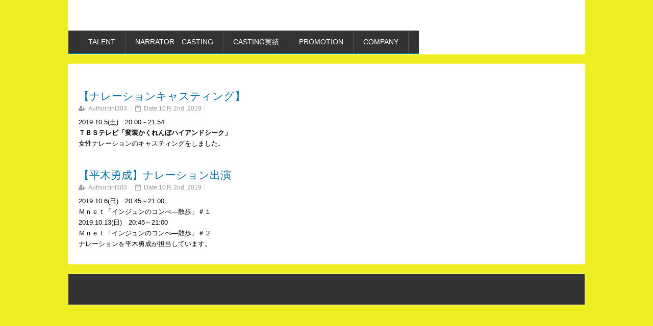

--- FILE ---
content_type: text/html; charset=UTF-8
request_url: http://tint-jp.com/2019/10/
body_size: 3138
content:
<!DOCTYPE html>
<html lang="ja">
<head>

		

  <meta charset="UTF-8" /> 
  <meta name="viewport" content="width=device-width" />  



	<link rel="pingback" href="http://tint-jp.com/xmlrpc.php">


<title>2019年10月 &#8211; 株式会社Ｔｉｎｔ</title>
<link rel='dns-prefetch' href='//s.w.org' />
<link rel="alternate" type="application/rss+xml" title="株式会社Ｔｉｎｔ &raquo; フィード" href="http://tint-jp.com/feed/" />
<link rel="alternate" type="application/rss+xml" title="株式会社Ｔｉｎｔ &raquo; コメントフィード" href="http://tint-jp.com/comments/feed/" />
		<script type="text/javascript">
			window._wpemojiSettings = {"baseUrl":"https:\/\/s.w.org\/images\/core\/emoji\/2.2.1\/72x72\/","ext":".png","svgUrl":"https:\/\/s.w.org\/images\/core\/emoji\/2.2.1\/svg\/","svgExt":".svg","source":{"concatemoji":"http:\/\/tint-jp.com\/wp-includes\/js\/wp-emoji-release.min.js?ver=4.7.29"}};
			!function(t,a,e){var r,n,i,o=a.createElement("canvas"),l=o.getContext&&o.getContext("2d");function c(t){var e=a.createElement("script");e.src=t,e.defer=e.type="text/javascript",a.getElementsByTagName("head")[0].appendChild(e)}for(i=Array("flag","emoji4"),e.supports={everything:!0,everythingExceptFlag:!0},n=0;n<i.length;n++)e.supports[i[n]]=function(t){var e,a=String.fromCharCode;if(!l||!l.fillText)return!1;switch(l.clearRect(0,0,o.width,o.height),l.textBaseline="top",l.font="600 32px Arial",t){case"flag":return(l.fillText(a(55356,56826,55356,56819),0,0),o.toDataURL().length<3e3)?!1:(l.clearRect(0,0,o.width,o.height),l.fillText(a(55356,57331,65039,8205,55356,57096),0,0),e=o.toDataURL(),l.clearRect(0,0,o.width,o.height),l.fillText(a(55356,57331,55356,57096),0,0),e!==o.toDataURL());case"emoji4":return l.fillText(a(55357,56425,55356,57341,8205,55357,56507),0,0),e=o.toDataURL(),l.clearRect(0,0,o.width,o.height),l.fillText(a(55357,56425,55356,57341,55357,56507),0,0),e!==o.toDataURL()}return!1}(i[n]),e.supports.everything=e.supports.everything&&e.supports[i[n]],"flag"!==i[n]&&(e.supports.everythingExceptFlag=e.supports.everythingExceptFlag&&e.supports[i[n]]);e.supports.everythingExceptFlag=e.supports.everythingExceptFlag&&!e.supports.flag,e.DOMReady=!1,e.readyCallback=function(){e.DOMReady=!0},e.supports.everything||(r=function(){e.readyCallback()},a.addEventListener?(a.addEventListener("DOMContentLoaded",r,!1),t.addEventListener("load",r,!1)):(t.attachEvent("onload",r),a.attachEvent("onreadystatechange",function(){"complete"===a.readyState&&e.readyCallback()})),(r=e.source||{}).concatemoji?c(r.concatemoji):r.wpemoji&&r.twemoji&&(c(r.twemoji),c(r.wpemoji)))}(window,document,window._wpemojiSettings);
		</script>
		<style type="text/css">
img.wp-smiley,
img.emoji {
	display: inline !important;
	border: none !important;
	box-shadow: none !important;
	height: 1em !important;
	width: 1em !important;
	margin: 0 .07em !important;
	vertical-align: -0.1em !important;
	background: none !important;
	padding: 0 !important;
}
</style>
<link rel='stylesheet' id='vivacity-lite-google-font-awesome-css'  href='http://tint-jp.com/wp-content/themes/vivacity-lite/css/font-awesome-4.3.0/css/font-awesome.min.css?ver=4.7.29' type='text/css' media='all' />
<link rel='stylesheet' id='vivacity-lite-bootstraps-css'  href='http://tint-jp.com/wp-content/themes/vivacity-lite/bootstrap-3.3.5-dist/css/bootstrap.min.css?ver=4.7.29' type='text/css' media='all' />
<link rel='stylesheet' id='vivacity-lite-style-css'  href='http://tint-jp.com/wp-content/themes/vivacity-lite/style.css?ver=4.7.29' type='text/css' media='all' />
<script type='text/javascript' src='http://tint-jp.com/wp-includes/js/jquery/jquery.js?ver=1.12.4'></script>
<script type='text/javascript' src='http://tint-jp.com/wp-includes/js/jquery/jquery-migrate.min.js?ver=1.4.1'></script>
<script type='text/javascript' src='http://tint-jp.com/wp-content/themes/vivacity-lite/js/html5.js?ver=3.6'></script>
<link rel='https://api.w.org/' href='http://tint-jp.com/wp-json/' />
<link rel="EditURI" type="application/rsd+xml" title="RSD" href="http://tint-jp.com/xmlrpc.php?rsd" />
<link rel="wlwmanifest" type="application/wlwmanifest+xml" href="http://tint-jp.com/wp-includes/wlwmanifest.xml" /> 
<meta name="generator" content="WordPress 4.7.29" />
		<style type="text/css">.recentcomments a{display:inline !important;padding:0 !important;margin:0 !important;}</style>
		<style type="text/css" id="custom-background-css">
body.custom-background { background-color: #eeee22; }
</style>
<link rel="icon" href="http://tint-jp.com/wp-content/uploads/2025/03/cropped-Tint-1-32x32.jpg" sizes="32x32" />
<link rel="icon" href="http://tint-jp.com/wp-content/uploads/2025/03/cropped-Tint-1-192x192.jpg" sizes="192x192" />
<link rel="apple-touch-icon-precomposed" href="http://tint-jp.com/wp-content/uploads/2025/03/cropped-Tint-1-180x180.jpg" />
<meta name="msapplication-TileImage" content="http://tint-jp.com/wp-content/uploads/2025/03/cropped-Tint-1-270x270.jpg" />
<div id="" class="navigation" role="navigation">
	<div class="nav-wrapper">
  <p class="nav-previous"><a href="http://tint-jp.com/2019/10/02/%e3%80%90%e5%b9%b3%e6%9c%a8%e5%8b%87%e6%88%90%e3%80%91%e3%83%8a%e3%83%ac%e3%83%bc%e3%82%b7%e3%83%a7%e3%83%b3%e5%87%ba%e6%bc%94/" title="【平木勇成】ナレーション出演">&larr;  Previous</a></p>
	<p class="nav-next"><a href="http://tint-jp.com/2019/11/29/%e3%80%90%e3%83%8a%e3%83%ac%e3%83%bc%e3%82%b7%e3%83%a7%e3%83%b3%e3%82%ad%e3%83%a3%e3%82%b9%e3%83%86%e3%82%a3%e3%83%b3%e3%82%b0%e3%80%91-2/" title="【ナレーションキャスティング】">Next &rarr; </a></p>
   </div> 
</div>
 
 
</head>
 
<body class="archive date custom-background" id="wrapper">
  
<div id="container">

  <header id="header">
 
    <div class="header-content">
      
      <p class="site-title"><a href="http://tint-jp.com/"></a></p>


    </div>
    <div id="top-navigation-wrapper">
      <div class="top-navigation">
     
        <div class="header-icons">
  
        </div>

      </div>
    </div>
    <div class="menu-box">
      <a class="link-home" href="http://tint-jp.com/"></a>
<div id="nav" class="menu"><ul>
<li class="page_item page-item-16"><a href="http://tint-jp.com/talent/">talent</a></li>
<li class="page_item page-item-287"><a href="http://tint-jp.com/narratorfreelance/">narrator　casting</a></li>
<li class="page_item page-item-21"><a href="http://tint-jp.com/casting%e3%80%80%e5%ae%9f%e7%b8%be/">casting実績</a></li>
<li class="page_item page-item-24"><a href="http://tint-jp.com/%e3%83%97%e3%83%ad%e3%83%a2%e3%83%bc%e3%82%b7%e3%83%a7%e3%83%b3/">promotion</a></li>
<li class="page_item page-item-2"><a href="http://tint-jp.com/sample-page/">Company</a></li>
</ul></div>
    </div>
    
  </header> <div id="main-content"><!-- end of header -->

<div id="main-content">

<div style="clear:both"></div>
<div class="entry-content">

  <div class="entry-content-inner">   
    <section class="home-latest-posts">
     
<h2 class="post-entry-headline"><a href="http://tint-jp.com/2019/10/02/%e3%80%90%e3%83%8a%e3%83%ac%e3%83%bc%e3%82%b7%e3%83%a7%e3%83%b3%e3%82%ad%e3%83%a3%e3%82%b9%e3%83%86%e3%82%a3%e3%83%b3%e3%82%b0%e3%80%91/">【ナレーションキャスティング】</a></h2>
<div class="post-entry-content">
<p class="post-meta">
<span class="post-info-author">
<i class="fa fa-user-plus"></i>&nbsp;&nbsp;Author:tint303 

</span>
<span class="post-info-date">
<i class="fa fa-calendar-o"></i>&nbsp;&nbsp;Date:10月 2nd, 2019</span>
<span class="post-info-comments">
</span>
</p>
<p>2019.10.5(土)　20:00～21:54<br />
<strong>ＴＢＳテレビ「変装かくれんぼハイアンドシーク」</strong></p>
<p>女性ナレーションのキャスティングをしました。</p>

</div><br>

<h2 class="post-entry-headline"><a href="http://tint-jp.com/2019/10/02/%e3%80%90%e5%b9%b3%e6%9c%a8%e5%8b%87%e6%88%90%e3%80%91%e3%83%8a%e3%83%ac%e3%83%bc%e3%82%b7%e3%83%a7%e3%83%b3%e5%87%ba%e6%bc%94/">【平木勇成】ナレーション出演</a></h2>
<div class="post-entry-content">
<p class="post-meta">
<span class="post-info-author">
<i class="fa fa-user-plus"></i>&nbsp;&nbsp;Author:tint303 

</span>
<span class="post-info-date">
<i class="fa fa-calendar-o"></i>&nbsp;&nbsp;Date:10月 2nd, 2019</span>
<span class="post-info-comments">
</span>
</p>
<p>2019.10.6(日)　20:45～21:00　<br />
Ｍｎｅｔ「インジュンのコンべ―散歩」＃１</p>
<p>2019.10.13(日)　20:45～21:00　<br />
Ｍｎｅｔ「インジュンのコンべ―散歩」＃２</p>
<p>ナレーションを平木勇成が担当しています。</p>

</div><br>


   </section> 
  </div>

</div>

  </div> <!-- end of main-content -->
<footer id="wrapper-footer">


<div style="clear:both"></div>
<div class="copyright_box"> </div>
<div class="footer_social">
  <div class="footer_inner">
</div>
        </div>
</footer>  <!-- end of wrapper-footer -->

</div> <!-- end of container -->
<script type='text/javascript' src='http://tint-jp.com/wp-content/themes/vivacity-lite/js/placeholders.js?ver=3.0.2'></script>
<script type='text/javascript' src='http://tint-jp.com/wp-content/themes/vivacity-lite/js/scroll-to-top.js?ver=1.0'></script>
<script type='text/javascript' src='http://tint-jp.com/wp-content/themes/vivacity-lite/js/menubox.js?ver=1.0'></script>
<script type='text/javascript' src='http://tint-jp.com/wp-content/themes/vivacity-lite/js/selectnav.js?ver=0.1'></script>
<script type='text/javascript' src='http://tint-jp.com/wp-content/themes/vivacity-lite/js/responsive.js?ver=1.0'></script>
<script type='text/javascript' src='http://tint-jp.com/wp-content/themes/vivacity-lite/bootstrap-3.3.5-dist/js/bootstrap.min.js?ver=1.0'></script>
<script type='text/javascript' src='http://tint-jp.com/wp-includes/js/wp-embed.min.js?ver=4.7.29'></script>
     
</body>
</html></div>


--- FILE ---
content_type: text/css
request_url: http://tint-jp.com/wp-content/themes/vivacity-lite/style.css?ver=4.7.29
body_size: 8546
content:
/*
Theme Name: Vivacity Lite
Theme URI: http://vivacityinfotech.net/wordpress/vivacity-lite-wordpress-theme/
Author: Vivacity InfoTech Pvt. Ltd.
Author URI: http://vivacityinfotech.net/
Description: Vivacity Lite is an easily customizable WordPress theme. This theme is a fully responsive. Here many templates are available like a left sidebar, right sidebar, full width, two columns and three columns layout. This theme is available in french and english language. supports contact form 7 and simple responsive slider plugin. social media icons are available for header and footer bar.
Version: 1.11
License: GNU General Public License v2 or later
License URI: http://www.gnu.org/licenses/gpl-2.0.html
Tags: red, black, white, gray, blue, orange, one-column, two-columns, right-sidebar, responsive-layout, custom-background, custom-header, custom-colors, custom-menu, featured-images, full-width-template, translation-ready, editor-style
Text Domain: vivacity-lite
*/

html, body, div, span, applet, object, iframe, h1, h2, h3, h4, h5, h6, p, blockquote, pre, a, abbr, acronym, address, big, cite, code, del, dfn, em, img, ins, kbd, q, s, samp, small, strike, strong, sub, sup, tt, var, b, u, i, center, dl, dt, dd, ol, ul, li, fieldset, form, label, legend, table, caption, tbody, tfoot, thead, tr, th, td, article, aside, canvas, details, embed, figure, figcaption, footer, header, hgroup, menu, nav, output, ruby, section, summary, time, mark, audio, video {
	border: none;
  margin: 0;
	padding: 0;
	vertical-align: baseline;
}  
.menu li a{
	color:#ffffff !important;
	}
	.nav-wrapper{
display:none !important;		
		}  
h1, h2, h3, h4, h5, h6 {
  font-family: Oswald, Arial, Helvetica, sans-serif;
  -ms-word-wrap: break-word;
  word-wrap:     break-word;
  line-height: 120%;
  margin: 30px 0 7px;                   
}
h1 {
  color: black;
  font-size: 27px;  
}
h2 {
  color: #222222;
  font-size: 21px;  
}
h3 {
  color: #333333;
  font-size: 18px;  
}
h4 {
  color: #444444;
  font-size: 16px;  
}
h5 {
  color: #555555;
  font-size: 14px;  
}
h6 {
  color: #666666;
  font-size: 13px;  
}
p, ul, ol, li, dl, address {
  -ms-word-wrap: break-word;
  word-wrap: break-word;
  font-size: 13px;
  text-align: left;
}
ul {
  margin-left: 16px;   
}
ol {
	list-style-type: decimal;
  margin-left: 20px;
}
ol ol {
	list-style: upper-alpha;
}
ol ol ol {
	list-style: lower-roman;
}
ol ol ol ol {
	list-style: lower-alpha;
}
dl {
  margin-bottom: 20px;   
}
dt {
	font-weight: bold;
}
dd {
	margin-bottom: 5px;
}
strong {
	font-weight: bold;
}
cite, em, i {
	font-style: italic;
}
blockquote cite {
  display: block;
  font-style: normal;
	text-transform: uppercase;
}
a {
  color: #ccc;
  text-decoration: underline;           
}
a:hover {
  text-decoration: none;           
}
a img {
  border: none;      
}
img {
  height: auto; 
  max-width: 100%;   
}
table {
  font-size: 13px;
  width: 100%;      
}
table, td, th {
  border: 1px solid #e3e3e3;
  border-collapse: collapse;
  text-align: left;
}
td, th {
  padding: 5px 8px;       
}
th {
  background: #555555;
  color: white;
  font-weight: bold;   
}
blockquote, q { 
  border-left: 1px solid #e3e3e3;
  clear: both;
  color: #333333;
  font-style: italic;
  margin: 0 0 20px;
  padding-left: 10px;
}
address {
  font-style: italic;        
}
pre {
  margin-bottom: 20px;
  overflow: auto;   
}
sup {
  vertical-align: super;    
}
sub {
  vertical-align: sub;    
}
iframe,
embed {
  clear: both;
  width: 100%;   
}
hr {
  background: #e8e8e8;
  border: none;
  height: 1px; 
  margin: 15px 0;  
}
.blog_two_layout{
	float:left;
}
/* WordPress Core
-------------------------------------------------------------- */
.alignnone {
  clear: both;
  margin: 5px 20px 20px 0;
}
.aligncenter,
div.aligncenter {
  clear: both;
  display: block;
  margin: 5px auto 20px auto;
}
.alignright {
  float: right;
  margin: 5px 0 20px 20px;
}
.alignleft {
  float: left;
  margin: 5px 20px 20px 0;
}
.aligncenter {
  display: block;
  margin: 5px auto 20px auto;
}
a img.alignright {
  float: right;
  margin: 5px 0 20px 20px;
}
a img.alignnone {
  margin: 5px 20px 20px 0;
}
a img.alignleft {
  float: left;
  margin: 5px 20px 20px 0;
}
a img.aligncenter {
  display: block;
  margin-left: auto;
  margin-right: auto
}
.wp-caption,
.gallery-caption {
  border: 1px solid #f0f0f0;
  max-width: 96%;
  padding: 5px 3px;
  text-align: center;
}
#wrapper .gallery-caption {
  border: none;                          
}
.wp-caption.alignnone {
  margin: 5px 20px 20px 0;
}
.wp-caption.alignleft {
  margin: 5px 20px 20px 0;
}
.wp-caption.alignright {
  margin: 5px 0 20px 20px;
}
.wp-caption img {
  border: 0 none;
  height: auto;
  margin: 0;
  max-width: 98.5%;
  padding: 0;
  width: auto;
}
#wrapper .wp-caption p.wp-caption-text {
  font-size: 11px;
  line-height: 17px;
  margin: 0;
  padding: 0 4px;
}
.wp-audio-shortcode {
  margin-bottom: 20px;                   
}
/* Text meant only for screen readers. */
.screen-reader-text {
	clip: rect(1px, 1px, 1px, 1px);
	position: absolute !important;
	height: 1px;
	width: 1px;
	overflow: hidden;
}

.screen-reader-text:focus {
	background-color: #f1f1f1;
	border-radius: 3px;
	box-shadow: 0 0 2px 2px rgba(0, 0, 0, 0.6);
	clip: auto !important;
	color: #21759b;
	display: block;
	font-size: 14px;
	font-size: 0.875rem;
	font-weight: bold;
	height: auto;
	left: 5px;
	line-height: normal;
	padding: 15px 23px 14px;
	text-decoration: none;
	top: 5px;
	width: auto;
	z-index: 100000; /* Above WP toolbar. */
}


/* basic structure
-------------------------------------------------------------- */
body {
  background: #cccccc;
  color: black;
  font-family: Arial, Helvetica, sans-serif;  
  line-height: 150%; 
}
#container {  
  margin: 0 auto;
 }
#header,
#main-content,
#wrapper-footer {
  float: left;
  height: auto;
  position: relative;
  width: 100%;        
}
.entry-page-text a{
color:#000;
text-decoration: none;
font-size:28px;
	}
#header {
  background: white;  
  margin-bottom: 20px;      
}
#wrapper #main-content {
  padding: 0;
  position: relative;
  width: 1012px;              
}
#content {
  float: left;
  margin: 0;
  width: 656px;         
}
.page-template-template-full-width-php #container #content,
.page-template-template-landing-page-php #container #content {
  width: 100%;                                                      
}
.entry-content,
.sidebar-widget {
  background: white;
  float: left;
  margin-bottom: 20px;
  position: relative; 
  width: 100%;           
}
.entry-content-inner {
  padding: 20px;
  position: relative;
  width: auto;                  
}
#wrapper .entry-content-bcn {
  margin-bottom: 10px;                            
}
.entry-content-bcn .entry-content-inner {
  padding: 10px 20px;                                        
}
#sidebar {
  float: right;
  /*margin: 0 0 0 28px;*/
  position: relative;
  width: 328px;
  background-color: #fff;         
}
.scroll-top {
  background: #555555 left top no-repeat url(images/scroll-top.png);
  border: 1px solid black;
  cursor: pointer;
  display: block;
  height: 29px;
  opacity: 0.4;
  filter: alpha(opacity=40);
  position: fixed;
  bottom: 10px;
  right: 10px;
  width: 29px;
  z-index: 200;            
}
#wrapper .scroll-top:hover {
  opacity: 1;
  filter: alpha(opacity=100);
  -webkit-transition: opacity 1s;
  transition: opacity 1s;                             
}
body .pattern {
  background: left top repeat url(images/pattern.png);
  height: 100%;
  opacity: 0.1;
  filter: alpha(opacity=10);
  position: fixed;
  left: 0;
  top: 0;
  width: 100%; 
  z-index: -1;        
}
#header,
#wrapper-footer,
.entry-content,
.sidebar-widget {
}
.page_text{
margin-left: 20px;	
	}
/* header
-------------------------------------------------------------- */
.header-content {
  float: left;
  padding: 30px 20px;
  position: relative; 
  width: 40%;               
}
.site-title { 
  font-family: Oswald, Arial, Helvetica, sans-serif;
  font-size: 48px;
  font-weight: bold;  
  line-height: 100%;
  margin: 0;
  max-width: 400px; 
  position: relative;
  width: 100%;
  z-index: 50;       
}
.site-description { 
  color: #888888;
  font-family: Oswald, Arial, Helvetica, sans-serif;
  font-size: 20px;
  line-height: 100%;
  margin: 12px 0 0; 
  max-width: 400px;
  position: relative;
  width: 100%;
  z-index: 50;        
}
.site-title a {
  color: #0074a3;
  text-decoration: none;           
}
.site-title a:hover {
  color: black; 
  -webkit-transition: color 1s;
  transition: color 1s;                   
}
.header-logo {
  clear: both;
  display: block;
  height: auto;
  margin: 0;
  max-width: 750px;
  position: relative;
  width: auto; 
  font-size: 43px;
  font-weight: bold;            
}
.page-template-template-landing-page-php .site-title,
.page-template-template-landing-page-php .site-description,
.page-template-template-landing-page-php .header-logo {
  max-width: 100%;              
}
.header-image {
  background: white;
  float: left;
  height: auto;
  position: relative;
  width: 100%;              
}
.header-image img {
  display: block; 
  margin: 0 auto;                 
}
.left_b{
float:left	
	}
.left_res_side{
float:left	
	}
.left_res_hide{
float:left;
display:block;	
	}
.left_bar{
float:left;
}
.left_res_bar{
float:right;
 margin-left: 20px;
    width: 65%;
}
/* header menu */
/* 
This copyright notice must be untouched at all times.
The original version of this stylesheet and the associated (x)html
is available at http://www.cssplay.co.uk/menus/final_drop3.html
Copyright (c) 2005-2007 Stu Nicholls. All rights reserved.
This stylesheet and the associated (x)html may be modified in any 
way to fit your requirements. */
.menu-box {
  background: #333333;
  border-bottom: 2px solid #0074a3;
  float: left;
  min-height: 44px;
  padding: 0 20px;
  position: relative;
  /*width: 972px;*/
  z-index: 500;          
}
.menu-box .link-home {
  background-image: url(images/icon-home.png);
  background-position: center center;
  background-repeat: no-repeat;
  border-left: 1px solid #535353;
  position: relative;
  width: 24px;                    
}
.menu-box ul {
  list-style-type: none;
  margin: 0;
  position: relative;
  text-align: left;
  z-index: 100;
  float:left;
}
.menu-box ul ul {
  background: #ededed;
  border-top: 2px solid #0074a3;
  float: none;
  width: 212px;
  z-index: 110;
}
.menu-box ul li {
  float: left;
  height: 44px;
  line-height: 44px;
  margin: 0;
  position: relative;
}
.menu-box ul ul li {
  border-bottom: 1px solid #d9d9d9;
  display: block;
  height: auto;
  line-height: 39px;
  margin: 0;
  min-height: 39px;
  position: relative;
  width: 212px;
}
#wrapper #header .menu-box ul ul .last-menu-item {
  border-bottom: none;                          
}
.menu-box a,
.menu-box a:visited {
  border-right: 1px solid #535353;
  color: white;
  display: block;
  float: left;
  font-family: Oswald, Arial, Helvetica, sans-serif;
  font-size: 14px;
  height: 44px;
  line-height: 44px;
  padding: 0 19px;
  text-decoration: none;
  text-transform: uppercase;
}
#header .menu-box ul ul a,
#header .menu-box ul ul a:visited {
  border-right: none;
  color: #333333 !important;
  display: block;
  font-size: 13px;
  font-weight: normal;
  height: auto;
  line-height: 39px;
  margin: 0;
  min-height: 39px;
  padding: 0 0 0 19px;
  text-align: left;
  width: 193px;
}
#header .menu-box ul ul ul a,
#header .menu-box ul ul ul a:visited {
  color: #444444 !important;
}
.menu-box a:hover,
.menu-box :hover > a {
  background-color: #111111;
  -webkit-transition: background-color 1s;
  transition: background-color 1s;
}
#header .menu-box ul ul a:hover,
#header .menu-box ul ul :hover > a {
  background-color: #dbdbdb !important;
  color: black !important;
  -webkit-transition: background-color 1s;
  transition: background-color 1s;
}
.menu-box ul ul {
  height: 0;
  position: absolute;
  left: 0px;
  top: 44px;
  visibility: hidden;
  width: 212px; 
}
.menu-box ul ul ul {
  left: 212px;
  top: -2px;
  width: 212px;
}
.menu-box ul li:hover ul,
.menu-box ul a:hover ul,
.top-navigation ul li:hover ul,
.top-navigation ul a:hover ul {
  height: auto;
  padding-bottom: 0;
  visibility: visible;
}
.menu-box ul :hover ul ul,
.top-navigation ul :hover ul ul {
  visibility: hidden;
}
.menu-box ul :hover ul :hover ul ul,
.top-navigation ul :hover ul :hover ul ul {
  visibility: hidden;
}
.menu-box ul :hover ul :hover ul,
.top-navigation ul :hover ul :hover ul {
  visibility: visible;
}
.menu-box ul :hover ul :hover ul :hover ul,
.top-navigation ul :hover ul :hover ul :hover ul {
  visibility: visible;
}
#header .menu-box .current-menu-item > a,
#header .menu-box .current-menu-ancestor > a,
#header .menu-box .current_page_item > a,
#header .menu-box .current-page-ancestor > a,
.home #header .menu-box .link-home {
  background-color: #0074a3;
}
#header .menu-box .sub-menu .current-menu-item > a,
#header .menu-box .sub-menu .current-menu-ancestor > a,
#header .menu-box .sub-menu .current_page_item > a,
#header .menu-box .sub-menu .current-page-ancestor > a {  
  background-color: #ededed;
  color: black !important;
}
.selectnav {
  display: none;
} 
#wrapper .sticky-nav {
  max-width: 90% !important;
  position: fixed;
  top: 0;
  z-index: 200;
}   
.admin-bar .sticky-nav {
  top: 32px !important;
}
.home_box{
		float:left;
		} 
		.home_right{
float:left;	
			}
/* top navigation */
#top-navigation-wrapper {
    float: right;
    height: auto;
    margin-top: 40px;
    text-align: right;
    z-index: 550;
}
/*.top-navigation {
  min-height: 34px;
  padding: 0 20px;               
}*/
.top-navigation ul {
  border-left: 1px solid #e6e6e6;
  float: left;
  list-style-type: none;
  margin: 0;
  max-width: 790px;
  position: relative;
}
.top-navigation ul ul {
  border-left: none;
  background: #ededed;
  margin: 0;
  width: 250px;
  z-index: 110;
}
.top-navigation ul li {
  float: left;
  height: 34px;
  line-height: 34px; 
  position: relative;
}
.top-navigation ul .last-menu-item {
  margin-right: 0;                                   
}
.top-navigation ul ul li {
  border-bottom: 1px solid #d9d9d9;
  display: block;
  height: auto;
  line-height: 30px;
  margin: 0;
  min-height: 30px;
  position: relative;
  width: 250px;
}
#wrapper #header .top-navigation ul ul .last-menu-item {
  border-bottom: none;                          
}
.top-navigation a,
.top-navigation a:visited {
  /*border-right: 1px solid #e6e6e6;*/
  color: #999999;
  display: block;
  float: left;    
  font-size: 13px;
  height: 34px;
  line-height: 34px;
  padding: 0 16px;
  text-align: center;
  text-decoration: none;
}
#wrapper #header .top-navigation ul ul a,
#wrapper #header .top-navigation ul ul a:visited { 
  border-right: none;
  color: #777777;
  display: block;
  font-size: 13px;
  font-weight: normal;
  height: auto;
  line-height: 30px;
  margin: 0;
  min-height: 30px;
  padding: 0 0 0 16px;
  text-align: left;
  width: 234px;
}
.top-navigation ul a:hover,
.top-navigation ul :hover > a {
  background-color: #eeeeee;
  color: #111111;
  -webkit-transition: color 1s, background-color 1s;
  transition: color 1s, background-color 1s;
}
#wrapper #header .top-navigation ul ul a:hover,
#wrapper #header .top-navigation ul ul :hover > a {
  background-color: #dbdbdb;
  color: #333333;
  -webkit-transition: background-color 1s;
  transition: background-color 1s;
}
.top-navigation ul ul {
  border-top: 1px solid #0074a3;
  height: 0;
  position: absolute;
  left: 0;
  top: 34px;
  visibility: hidden;
  width: 250px; 
}
.top-navigation ul ul ul {
  left: 250px;
  top: -1px;
  width: 250px;
}
#wrapper #header .top-navigation .current-menu-item > a,
#wrapper #header .top-navigation .current-menu-ancestor > a,
#wrapper #header .top-navigation .current_page_item > a,
#wrapper #header .top-navigation .current-page-ancestor > a {
  color: black;
}
#wrapper .top-navigation .header-icons a {
  /*display: block; 
 width: 34px;*/  
  height: 34px;
  padding: 3px; 
}
.social-icon {
  background-position: center center;
  background-repeat: no-repeat;
  float: left;
  width: 34px;             
}
.header-icons .facebook-icon {
  background-image: url(images/icon-facebook.png);                             
}
.header-icons .twitter-icon {
  background-image: url(images/icon-twitter.png);                             
}
.header-icons .google-icon {
  background-image: url(images/icon-google.png);                             
}
.header-icons .rss-icon {
  background-image: url(images/icon-rss.png);                             
}
#wrapper .top-navigation .header-icons a:hover {
  background-color: #eeeeee;
  -webkit-transition: background-color 1s;
  transition: background-color 1s;             
}/* main content
-------------------------------------------------------------- */
.content-headline {
  margin: 0 0 15px;
  width: 100%;                  
}
.archive .content-headline {
  margin: 0 0 22px;                  
}
.entry-headline {
  /*background: left 50% repeat-x url(images/pattern-headline.png);*/
  color: black;
  font-size: 27px;
  line-height: 100%;
  margin: 0;
  position: relative;
  z-index: 50;                                  
}  
.home-latest-posts .entry-headline {
  margin-bottom: 25px;                                   
}
.entry-headline-text {
  background: white;
  display: inline-block;  
  max-width: 90%;
  padding-right: 15px;                     
}
#content p,
#content ul,
#content ol,
#content table,
#content address {
  margin-bottom: 15px;           
}
#content ul ul,
#content ol ol,
#content ol ul,
#content ul ol {
  margin-bottom: 0;           
}
.home-latest-posts {
  float: left;
  position: relative;
  width: 100%;
  margin-bottom: 20px;                                 
}
#sidebar .home-latest-posts,
#footer .home-latest-posts {
  display: none;                  
}
#content .breadcrumb-navigation {
  color: #bbbbbb;  
  font-size: 12px;
  line-height: 100%;
  margin: 0;
  position: relative;
  width: 100%;                                      
}
#content .breadcrumb-navigation a {
  color: #999999 !important; 
  text-decoration: none;
}
#content .breadcrumb-navigation a:hover {
  color: #333333 !important;
  -webkit-transition: color 1s;
  transition: color 1s; 
}
#main-content .post-meta {
  clear: both;
  color: #999999; 
  font-size: 12px;
  line-height: 21px;
  padding-bottom: 5px;
  margin: -2px 0 0;        
}
.single #main-content #content .post-meta {
  margin: 0;                                          
}
#main-content .post-meta span {
  border-left: 1px solid #dbdbdb; 
  padding: 0 6px 0 6px;                             
}
#main-content .post-meta .post-info-author {
  border-left: none; 
  padding-left: 0;                                          
}
#main-content .post-info {
	display:none;
  border-top: 1px solid #e8e8e8;
  clear: both;
  color: #999999; 
  float: left;
  font-size: 12px;
  line-height: 21px;
  margin: 10px 0 0;
  padding: 0;
  width: 100%;        
}
.alignleft{
width:500px;
height:200px;		
		}
		
.content1{
	float:left;margin-left:90px;margin-top:-46px;
}
.clear{
   clear:both;margin-bottom:20px;
}
.google{
   width:100%;height:380px;					
}
.contact_box1{
	float:left;width:50%;
}
.read-more-button {
    background-color: #0074A3;
    color: #FFFFFF !important;
    display: inline-block;
    font-size: 12px;
    line-height: 12px;
    margin: 8px 0 3px;
    padding: 6px 8px;
    text-decoration: none;
    text-transform: uppercase;
}
.post-entry-headline a {
    color: #0074a3;
    text-decoration: none;
   
}
.left_box{
    float:left;width:328px;	
}
.left_right_box{
   float:left;width:65%;margin-left:23px;		
}
.three_column{
   height:500px;float:left;margin-left:40px;margin-top:20px;			
}
.two_column{
   height:500px;
   float:left;
   margin-left:40px;
   margin-top:20px;			
}
				
.copyright_box{
    float:left;width:50%;height:60px;color:#fff;margin-left:20px;					
}
					
.footer_social{
    float:right;width:40%;height:40px;margin-bottom:20px;						
}
						
.blog_two{
    float:left;width:290px;margin-top:-31px;margin-left:20px;							
}
							
.footer_inner{
    float:right;margin-right:10px;								
}
.blog_fst{
	float:right;width:32%;
}
.blog_second{
    float:left;width:65%;margin-left:20px;										
}
#two_con{
    border-top:1px solid #E8E8E8;border-bottom:1px solid #E8E8E8;											
}
.single #main-content #content .post-info {
  border-bottom: 1px solid #e8e8e8;
  margin: 0 0 20px;                                          
}
.post-info a,
.post-meta a {
  color: #999999 !important;
  text-decoration: none;             
}
.post-info a:hover,
.post-meta a:hover {
  color: #111111 !important;
  -webkit-transition: color 1s;
  transition: color 1s;             
}
.post-info span { 
  display: inline-block; 
  min-height: 16px;
  line-height: 16px;
  padding: 0 0 0 22px;               
}
#main-content .post-info .post-category,
#main-content .post-info .post-tags {
  float: left;
  margin: 0;
  padding: 6px 0;
  width: 50%;                       
}
#main-content .post-info .post-tags {
  padding-left: 5%;
  text-align: right;
  width: 45%;                           
}
.post-info .post-info-category {
  background: left top no-repeat url(images/icon-category.png);                
}
.post-info .post-info-tags {
  background: left top no-repeat url(images/icon-tag.png);                
}
#content .archive-meta {
  border-bottom: 1px solid #e8e8e8;
  float: left; 
  margin-bottom: 25px;  
  width: 100%;                    
}
#main-content .author-info .author-avatar {
  margin: 0 0 5px;                                          
}
#main-content .number-of-results {
  font-weight: bold;                                
}
#main-content #content .page-link {
  color: #333333;
  font-size: 12px;                                  
}
#nav-below,
#vivacity-post-nav,
.search .navigation {
  float: left;
  margin: 0 0 25px;
  width: 100%;           
}
#main-content #vivacity-post-nav {
  margin: 5px 0 25px;                                 
}
.nav-wrapper {
  border-bottom: 1px solid #e8e8e8;
  border-top: 1px solid #e8e8e8;
  float: left;
  padding: 5px 0;
  width: 100%;               
}
.navigation-headline {
  font-size: 18px;
  font-weight: normal;
  margin: 0 0 4px;                                          
}
.navigation .navigation-links {
  margin-bottom: 0 !important;                              
}
.navigation .navigation-links a {
  text-decoration: none;                                
}
.navigation .navigation-links a:hover {
  text-decoration: underline;                                
}
#main-content .nav-previous {
  float: left;
  margin: 0;
  width: 50%;                       
}
#main-content .nav-next {
  float: right;
  margin: 0;
  text-align: right;
  width: 50%;                       
}
#main-content .nav-previous a,
#main-content .nav-next a {
  text-decoration: none;                          
}
#main-content .nav-previous a:hover,
#main-content .nav-next a:hover {
  text-decoration: underline;                          
}
.post-edit-link {
  font-weight: bold;                
}
/* default post entry */
.post-entry {
  border-bottom: 1px solid #e8e8e8;
  float: left;
  margin-bottom: 25px;
  position: relative; 
  width: 100%;           
}
.search .type-page {
  padding-bottom: 10px;                  
}
#main-content .sticky {
  background-color: #f0f0f0;
  padding: 20px 3% 0;
  width: 94%;                 
}
.post-entry-content-wrapper {
  padding: 3px 0 0;                           
}
.attachment-post-thumbnail { 
  float: left;
  height: auto;
  margin: 0 15px 5px 0;
  max-width: 40%;
  width: auto;
}
.single #content .attachment-post-thumbnail,
.page #content .attachment-post-thumbnail { 
  clear: both;
  display: block;
  float: none;
  margin: 0 0 20px;  
  max-width: 100%;
  padding: 7px 0 0;
}
.post-entry-content {
  margin-bottom: -12px; 
  margin-top: -5px;                   
}
.post-entry-content h1 {
  font-size: 21px;  
}
.post-entry-content h2 {
  font-size: 19px;  
}
#main-content .post-entry .post-entry-headline {
  font-size: 21px;
  line-height: 100%;
  margin: 0 0 7px;            
}
.post-entry .post-entry-headline a {
  color: #0074a3;
  text-decoration: none;                 
}
.post-entry .post-entry-headline a:hover {
  color: black;
  -webkit-transition: color 1s;
  transition: color 1s;                       
}
.post-entry .read-more-button {
  background-color: #ffa340;
  color: white !important;
  display: inline-block;
  font-size: 12px;
  line-height: 12px;
  margin: 8px 0 3px;
  padding: 6px 8px;
  text-decoration: none;
  text-transform: uppercase;                             
}
.post-entry .read-more-button:hover {
  background-color: #0074a3; 
  -webkit-transition: background-color 1s;
  transition: background-color 1s;                                   
}
/* sidebar
-------------------------------------------------------------- */
.sidebar-widget {
  color: #333333;
  font-size: 13px;               
}
.sidebar-widget-inner {
  padding: 20px 20px 24px;
  position: relative;
  width: auto;                  
}
.sidebar-widget .sidebar-headline {
 /* background: left 50% repeat-x url(images/pattern-sidebar.png);*/
  color: #333333;
  font-family: Oswald, Arial, Helvetica, sans-serif; 
  font-size: 19px;
  margin: -5px 0 7px;
  position: relative;                                 
}
.sidebar-headline-text {
  background: white;
  display: inline-block;  
  max-width: 90%;
  padding-right: 10px;                     
}
.sidebar-widget .sidebar-headline a {
  color: #333333;
  text-decoration: none;                                    
}
.sidebar-widget img {
  height: auto;
  max-width: 100%;                    
}
.sidebar-widget p {
  margin: 6px 0 -4px;                  
}
.sidebar-widget p,
.sidebar-widget ul li,
.sidebar-widget ol li {
  color: #333333;
  font-size: 13px;                   
}
.sidebar-widget ul {
  background: left top repeat url(images/sidebar-ul.png); 
  margin: -2px 0 0;                      
}
.sidebar-widget ul ul {
  margin-top: 0;                      
}
.sidebar-widget ul li {
  background: left center no-repeat url(images/angle.png);
  height: auto;
  line-height: 32px;
  list-style-type: none;
  min-height: 32px;
  padding-left: 14px;                       
} 
.sidebar-widget a {
  color: #0074a3;
  text-decoration: underline;                       
}
.sidebar-widget ul li a {
  text-decoration: none;                        
}
.sidebar-widget a:hover {
  color: black !important;
  text-decoration: none;
  -webkit-transition: color 1s;
  transition: color 1s;                       
} 
/* footer
-------------------------------------------------------------- */
#wrapper #wrapper-footer {
  background: #333333;               
}
#footer {
  float: left;
  padding: 0 20px;
  position: relative;
  width: 972px;                
}
#footer p,
#footer ul li,
#footer ol li {
  color: white;
  font-size: 13px;          
}
#footer .footer-widget-area p,
#footer .footer-widget-area ul,
#footer .footer-widget-area ol {
  margin-bottom: 2px;          
}
#footer table,
#footer td,
#footer th {
  border-color: black;
  color: white;                                      
}
#footer a {
  color: #0074a3;          
}
.footer-widget-area {
  float: left;
  height: auto;
  margin-right: 21px;
  padding: 30px 0 4px;
  position: relative; 
  width: 310px; 
  z-index: 50;                
}
#footer .footer-widget-area-3 {
  margin-right: 0;                              
}
.footer-widget {
  margin-bottom: 20px;               
}
#footer .footer-widget .footer-headline {
 /* background: left 50% repeat-x url(images/pattern-footer.png);*/
  color: #ededed;
  font-family: Oswald, Arial, Helvetica, sans-serif;
  font-size: 19px;
  line-height: 100%;
  margin-bottom: 8px;                                 
}
.footer-headline-text {
  background: #333333;
  display: inline-block;  
  max-width: 90%;
  padding-right: 10px;                     
}
.footer-signature { 
  background: #121212;
  float: left;
  position: relative;
  width: 100%; 
  z-index: 50;       
}
.footer-signature .footer-signature-content {
  color: white;
  font-size: 12px;
  line-height: 22px;
  min-height: 42px; 
  text-align: center;                                         
}
.footer-signature .footer-signature-content p {
  color: white;
  font-size: 12px;
  line-height: 22px;
  min-height: 22px;
  padding: 10px 0;
  text-align: center;                                              
}
.footer-signature .footer-signature-content a {
  color: #ffcd96;                                             
}
/* default widgets
-------------------------------------------------------------- */
#wp-calendar th,
#wp-calendar td {
  text-align: center;                   
}
#wp-calendar a,
#wp-calendar #today {
  font-weight: bold;
  text-decoration: none;               
}
#wp-calendar #prev {
  text-align: left;                   
}
#wp-calendar #next {
  text-align: right;                   
}
.tagcloud {
  padding-top: 6px;          
}
#footer .tagcloud {
  padding-top: 0;          
}
.tagcloud a {
  text-decoration: none;          
}
.tagcloud a:hover {
  text-decoration: underline;          
}
.sidebar-widget img,
.footer-widget img {
  padding-top: 3px;                           
}
.sidebar-widget .wp-caption,
.footer-widget .wp-caption {
  border: none;
  margin-right: 0;                          
}
.sidebar-widget .wp-caption img,
.footer-widget .wp-caption img {
  max-width: 100%;                           
}
.sidebar-widget select {
  margin-top: 3px;
  width: 100%;                       
}
.sidebar-widget #searchform {
  margin-top: 10px;                       
}
/* form fields
-------------------------------------------------------------- */
input[type="text"],
input[type="file"],
input[type="password"],
input[type="number"],
input[type="search"],
input[type="email"],
input[type="url"],
textarea,
select {
  background-color: #f2f2f2;
  border: 1px solid #e6e6e6;
  color: #333333;
  line-height: normal;
  padding: 5px;
  width: 50%;
}
textarea {
	overflow: auto;
	vertical-align: top;
  width: 80%;
}
input[type="submit"],
input[type="reset"] {
  background: #0074a3;
  border: none;
  border-radius: 0 !important;
  box-shadow: none;
  color: white !important;
  cursor: pointer;
  font-size: 15px;
  height: auto;
  margin-top: 5px;
  padding: 7px 10px;
  text-align: center;
  text-decoration: none; 
  text-shadow: none;                  
}
input[type="submit"]:hover,
input[type="reset"]:hover {
  background-color: #0074a3; 
  -webkit-transition: background-color 1s;
  transition: background-color 1s;                    
}
#searchform .searchform-wrapper {
  height: 31px;
  position: relative;
  width: 100%;                                
}
.header-content #searchform .searchform-wrapper {
  margin-top: -15px;
  position: absolute;
  right: 20px;
  top: 77%;
  width: 200px;
  z-index: 100;        
}
#searchform .searchform-wrapper #s {
  color: #aaaaaa; 
  font-size: 13px;
  height: 19px;
  padding: 5px 0 5px 3%;
  position: absolute;
  left: 0;
  top: 0;
  width: 96%;              
}
#searchform .searchform-wrapper .send {
  background-color: #0074a3;
  background-image: url(images/searchform-send.png);
  border: none;
  cursor: pointer;
  height: 31px;
  position: absolute;
  right: 0;
  top: 0;
  width: 31px;
  z-index: 20; 
}
#searchform .send:hover {
  background-color: #0074a3;
  -webkit-transition: background-color 1s;
  transition: background-color 1s;
}
/* comments area
-------------------------------------------------------------- */
#comments {
  float: left;
  margin: 0; 
  width: 100%;        
}
#content .commentlist {
  list-style-type: none;
  margin-bottom: 30px;             
}
.commentlist .children {
  list-style-type: none;                       
}
.comment-reply-title {
  font-size: 20px;
  font-weight: normal;
  line-height: 100%;
  margin-top: 0;             
}
#comments .entry-headline-wrapper {
  margin-bottom: -21px;                        
}
#comments .entry-headline {
  background-image: none;
  border-bottom: none;
  color: #333333;
  font-size: 20px;
  font-weight: normal; 
  margin-bottom: -4px;
  padding: 0;                         
}
.comment-reply-link {
  font-size: 13px;                    
}
.comments-title {
  margin-top: 0;                
}
#comments .section-heading {
  font-weight: normal;              
}
#comments ol {
  color: #333333;
  margin-left: 0;             
}
#comments ol ol {
  margin: 0 20px;             
}
#comments ol li { 
  border-top: 1px solid #e8e8e8;
  margin: 15px 0 0 0;
  padding: 15px 0 0 0;                
}
#comments .avatar,
#comments .fn {
  float: left;
  margin: 0 6px 0 0;                  
}
#comments .fn {
  font-style: italic; 
  margin: 0 3px 0 0;             
}
#comments time,
#comments .edit-link {
  color: #555555;
  float: right; 
  font-size: 13px;              
}
#comments .comment-content {
  clear: both;
  padding-top: 10px;                          
}
#comments #comment-nav-below {
  float: left;
  margin: 10px 0 30px;
  width: 100%;                  
}
#comments input,
#comments textarea {
  margin-top: 7px;                
}
#content #commentform .form-allowed-tags {
  color: #707070; 
  font-size: 12px;                  
}  
#comments .bypostauthor {
  background: #f2f2f2;
  border-top: 1px solid #cccccc;
  color: black;
  margin-bottom: -15px;
  padding: 10px 30px;              
}
.reply {
  margin-top: -10px;
  width: 50%;      
}
#content .comment-content p {
  font-size: 13px;
  margin-bottom: 10px;                   
}
#content .comment-content .edit-link {
  margin: -15px 0 0;
  text-align: right; 
  width: 50%;                                    
}
#content .comment-content li {
  border: none;
  font-size: 13px;
  margin: 0;
  padding: 0;                             
}
#content #commentform p {
  color: #333333;
  font-size: 13px;
  margin-bottom: 5px;                        
}
#content #commentform .logged-in-as,
#content #commentform .comment-notes {
  margin-top: 0;         
}
#comments #respond {
  float: left; 
  margin-bottom: 20px;                  
}
/* media queries
-------------------------------------------------------------- */
@media screen and (max-width: 1012px) {
#wrapper #container {
    max-width: 90%;
    width: 90%;                         
}
#wrapper #container #main-content {
    width: 100%;              
}
#wrapper #content {
    max-width: 100%;
    width: 100% !important;                    
}
#wrapper #sidebar {
    float: left;
    margin: 0;
    width: 100%;                    
}
#wrapper .header-content {
    padding: 30px 5%;
   /* width: 90%;  */             
}
#wrapper .site-title,
#wrapper .site-description,
#wrapper #header .header-content .header-logo {
    float: left;
    max-width: 100%;              
}
#wrapper .header-content #searchform .searchform-wrapper {
    float: left;
    margin: 20px 0 0;
    position: relative;
    right: 0;
    top: 0;
    width: 100%;        
}
#wrapper .menu-box {
    float: left;
    margin: 0 auto;
    padding: 0 5%;
   /* width: 90%; */      
}
.menu-main-menu-container {margin: 0 auto; outline: none !important;
    overflow: hidden;
    width: 90%;}
#wrapper #header .sticky-nav {
    /*max-width: 90%;*/
} 
#wrapper .menu-box .link-home {
    display: none;                                
}
#wrapper .top-navigation {
  /*  height: 34px; */
    padding: 0 20px;               
}
#wrapper .header-icons {
    right: 20px;             
}
.js #nav,
.js #top-nav {
    display: none;
}
.js .selectnav {
  	content: "\f0c9";
    background: #333333;
    border: 0px solid black;
    color: white;
    display: block;
    float: left;
    height: 36px;
   /* margin: 4px 0 0 5%;*/
    padding: 11px 5px 5px; 
    position: relative;
    text-transform: uppercase;
   /*width: 90%;*/
    outline:transparent none !important;
     margin: 0 auto;
    width: 100%;
} 
#nav , #nav li, #nav li a {
	outline:transparent none !important;
}
.js .selectnav , #selectnav1 , .js .selectnav:hover , .js .selectnav:active, .js .selectnav:focus , 
.menu , .js .selectnav option , *:focus , *:active {
	outline: none !important;
}
.js #top-navigation-wrapper .selectnav {
    background: white;
    border: 1px solid #e6e6e6;
    color: #999999;
    height: 30px;
    margin: 2px 0 0;
    width: 40%;                                         
}
#wrapper #container #footer {
    background-image: none; 
    padding: 30px 5% 4px; 
    width: 90%;                  
}
#footer .footer-widget-area {
    margin: 0;
    padding: 0;
    width: 100%;                              
} 
#header,
#wrapper-footer,
.entry-content,
.sidebar-widget {
  -webkit-box-shadow: 0 0 3px #ffffff;
  -moz-box-shadow:    0 0 3px #ffffff;
  /*box-shadow:         0 0 3px #333333;*/
}
}
@media screen and (max-width: 782px) {
.admin-bar #header .sticky-nav {
    top: 46px !important;
} 
#header,
#wrapper-footer,
.entry-content,
.sidebar-widget {
  -webkit-box-shadow: 0 0 3px #ffffff;
  -moz-box-shadow:    0 0 3px #ffffff;
  /*box-shadow:         0 0 3px #333333;*/
}
}
@media screen and (max-width: 600px) {
.admin-bar #header .sticky-nav {
    top: 0 !important;
} 
#header,
#wrapper-footer,
.entry-content,
.sidebar-widget {
  -webkit-box-shadow: 0 0 3px #ffffff;
  -moz-box-shadow:    0 0 3px #ffffff;
  /*box-shadow:         0 0 3px #333333;*/
}
}
select {
  color: #000;
  color: rgba(0,0,0,0);
  text-shadow: 0 0 0 #000;
}

@-moz-document url-prefix() {
    select, select:-moz-focusring, select::-moz-focus-inner {
       color: #fff !important;
       text-shadow: 0 0 0 #000 !important;
       background-image: none !important;
       border:0;
       outline: none !important;
    }
}
/* print
-------------------------------------------------------------- */
@media print {
html body {
    background: none !important; 
    font-family: Arial, Helvetica, sans-serif !important;        
}
h1, h2, h3, h4, h5, h6 { 
    font-family: Arial, Helvetica, sans-serif !important;        
}
#wrapper .entry-content-bcn,
#wrapper-footer,
#header,
#sidebar,
#respond,
.scroll-top,
.reply,
.pattern {
    display: none !important;                                   
}
#container {  
    max-width: 100% !important;
}
#wrapper #main-content {
    padding: 0 !important;
    width: 100% !important;              
} 
#content {
    width: 100% !important;         
}
.entry-headline {
    background-image: none !important;                  
}
#wrapper .entry-content {
    -webkit-box-shadow: none;
    -moz-box-shadow:    none;
    box-shadow:         none;
}
#wrapper .entry-content-inner {
    padding: 0 !important;                       
}
}

/* custom css 29 may*/
.link-home{
	display:none !important;
}
.text_boxes{
    width:220px !important;
    height:22px !important;	
}
.wp-pagenavi {
	    clear: both;
}
.wp-pagenavi a, .wp-pagenavi span {
	    color: #FFF;
	    text-decoration: none;
	    background-color:#6FB7E9;
	    border: 1px solid #B2D1E5;
	    padding: 5px 5px;
	    margin: 2px;
}
.wp-pagenavi a:hover, .wp-pagenavi span.current {
	    border-color: #E9F2F9;
	    background-color:#6FB7E9;
}
.wp-pagenavi span.current {
	    font-weight: bold;
	    background-color:#3C8DC5;
}											
@media  (max-width: 768px) {
.container {
    width: 750px;
}
.home_box{
		width:auto;
} 
.home_right{
    	margin-left:0;			
}
.left_bar{
width:auto;
}
.two_column{
width:41%;				
}
.three_column{
width:28%;
margin-left:29px;			
}
.blog_second{
margin-left:16px;										
}
.blog_two_layout{
	float:left;
}
.google{
width:100%;		
}
.content1{
	margin-left: 19px;
	margin-top:-9px;
}
#top-navigation-wrapper { 
   width: 50%; 
}	
.header-icons { 
  margin-right:0;
  float: right;           
}
.menu{
display:block;	
}
#header,
#wrapper-footer,
.entry-content,
.sidebar-widget {
  -webkit-box-shadow: 0 0 3px #ffffff;
  -moz-box-shadow:    0 0 3px #ffffff;
  /*box-shadow:         0 0 3px #333333;*/
}
.left_res_bar{
    margin-left: 0px;
    width: 100%;
}
#wrapper .sticky-nav {
  max-width: 79% !important;
  position: fixed;
  top: 0;
  z-index: 200;
}   
} 
@media (min-width: 992px) {
.container {
    width: 970px;
}
.home_box{
   width:655px;
} 
.home_right{ 
  margin-left:26px;			
}
.left_bar{
width:655px;margin-left:26px;
}
.two_column{
   width:44%;				
}
.three_column{
     width:28%;
     margin-left:29px;			
}
.blog_fst{
	float:right;width:328px;
}
.blog_second{
     float:left;width:657px;margin-left:26px;										
}
.blog_two_layout{
	float:left;
}
.google{
   width:100%;		
}
.content1{
	margin-left: 19px;
	margin-top:-9px;
}
#top-navigation-wrapper {
    width: 56%;
}
.header-icons { 
  margin-right: 20px;
  float: right;           
}
.menu{
display:block;	
}
#header,
#wrapper-footer,
.entry-content,
.sidebar-widget {
  -webkit-box-shadow: 0 0 3px #ffffff;
  -moz-box-shadow:    0 0 3px #ffffff;
  /*box-shadow:         0 0 3px #333333;*/
}
.left_res_bar{
   margin-left: 0px;
    width: 66%;
}
#wrapper .sticky-nav {
    max-width: 79% !important;
    position: fixed;
    top: 0;
    z-index: 200;
}
} 
 @media (min-width: 1200px) {
.container {
    width: 1012px;
}	
#container {
    width: 1012px;
}									
.home_box{
		width:655px;
} 	
.home_right{ 
  margin-left:26px;			
}	
.left_bar{
    width:655px;margin-left:26px;
}
.two_column{
width:44%;				
}	
.three_column{
  width:28%;
  margin-left:29px;			
}	
.blog_fst{
   float:right;width:328px;
}
.blog_second{
    float:left;width:657px;margin-left:0px;										
}	
.blog_two_layout{
	float:left;
}
.google{
width:100%;		
}
.content1{
    margin-left: 19px;
	 margin-top:-9px;
}
#top-navigation-wrapper {  
    width: 56%; 
}
.header-icons { 
  margin-right: 20px;
  float: right;           
}
.menu{
   display:block;	
	}
#header,
#wrapper-footer,
.entry-content,
.sidebar-widget {
  -webkit-box-shadow: 0 0 3px #ffffff;
  -moz-box-shadow:    0 0 3px #ffffff;
  /*box-shadow:         0 0 3px #333333;*/
}
.left_res_bar{
    margin-left: 20px;
    width: 65%;
}
}
@media (max-width: 767px) {
.container {
    width: auto;
}
.copyright_box { width: auto;
     font-size: 15px;  
}
.footer_social { 
    width: 100%;
}
.footer_inner {
    float: none;
    width: 275px;
    margin:0 auto;
}
.header-content {   
    margin: 0 auto;
    padding: 30px 20px;
    width: 202px; 
    float: none;
}
.left_bar{
	display:none;
   width:auto;
}
.left_hide{
	display:none;
width:auto;
}
.two_column{
	width: 100%;
	margin-left: 0;
				}
.three_column{
    width:80%;
}
.blog_fst{
     width:99%;
}
.blog_second{
    margin-left:0;	
    width:99%;									
}
.blog_two_layout{
	 float:left;
}
.google{
width:100%;		
}
.content1{
	margin-left: 19px;
   margin-top:-9px;
}
#top-navigation-wrapper {
    float: none;
    height: auto;
    margin: 0px auto 0;
    width: 295px;
    z-index: 550;
}
 #wrapper .header-content {
    padding: 30px 3% 20px;
    width: 94%;
   /* width: 90%;  */             
}
#wrapper .header-content a { margin: 0;
    max-width: 100%;
    padding: 0;
}
#wrapper .site-title,
#wrapper .site-description {
    float: none; margin: 0 auto;
    max-width: 100%;    text-align: center;          
}
#wrapper #header .header-content .header-logo {
    float: none; margin: 0 auto;
    max-width: 50%;    text-align: center;          
}
.menu{
display:block;	
	}
.blog_two_layout{
width:100%	
	}
.blog_two{
width:97%;	
	}
#header,
#wrapper-footer,
.entry-content,
.sidebar-widget {
  -webkit-box-shadow: 0 0 3px #ffffff;
  -moz-box-shadow:    0 0 3px #ffffff;
  /*box-shadow:         0 0 3px #333333;*/
}
.left_res_bar{
    margin-left: 0px;
    width: 100%;
}
.menu-box a{
	padding: 0 4px;
	font-size: 10px;
}
#wrapper .sticky-nav {
  max-width: 90% !important;
  position: fixed;
  top: 0;
  z-index: 200;
}   
  }